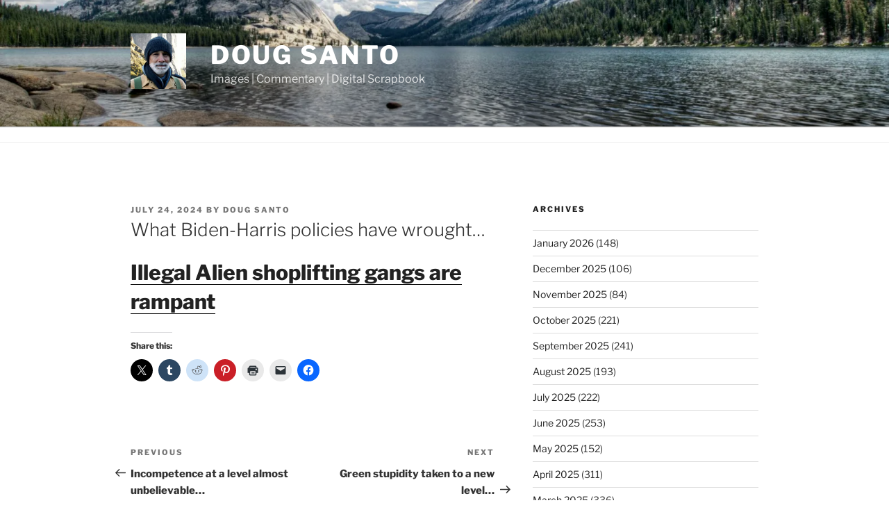

--- FILE ---
content_type: application/javascript
request_url: https://dougsanto.com/wp-content/plugins/templatesnext-onepager/js/ajax-script.js
body_size: 775
content:
// JavaScript Document
	
// Contact form //
jQuery.validator.addMethod('answercheck', function (value, element) {
			return this.optional(element) || /^\bcat\b$/.test(value);
}, "type the correct answer -_-");
	
	// validate contact form
jQuery(function($) {
	$('#contactform').validate({
			rules: {
				name: {
					required: true,
					minlength: 2
				},
				email: {
					required: true,
					email: true
				},
				message: {
					required: true
				},
				answer: {
					required: true,
					answercheck: true
				}
			},
			messages: {
				name: {
					required: "Name required",
					minlength: "your name must consist of at least 2 characters"
				},
				email: {
					required: "no email, no message"
				},
				message: {
					required: "You have to write something to send this form.",
					minlength: "thats all? really?"
				},
				answer: {
					required: "sorry, wrong answer!"
				}
			},
			submitHandler: function(form) {
				
				var temuri = $('#contactform').find('#tmpuri').val();
				var htrap = $('#contactform').find('#htrap').val();
				
				var form_dt = $(form).serialize();
				
				if( htrap == "" )
				{
					$(form).ajaxSubmit({
						type: 'POST',
						url: temuri+"/wp-admin/admin-ajax.php",						
						data: $(form).serialize(),
						dataType: 'html',
						_ajax_nonce: $('#txo_email_ajax_nonce').data('nonce'),
						success: function(responseData) {
							$('#contactform :input').attr('disabled', 'disabled');
							$('#contactform').fadeTo( "slow", 0.15, function() {
								$(this).find(':input').attr('disabled', 'disabled');
								$(this).find('label').css('cursor','default');
								$('#success').fadeIn();
								//$('#result').append("Result: "+responseData);
							});
						},
						error: function(responseData) {
							$('#contactform').fadeTo( "slow", 0.15, function() {
								$('#error').fadeIn();
							});
						}
					});					
					
				}
			}
		});
});